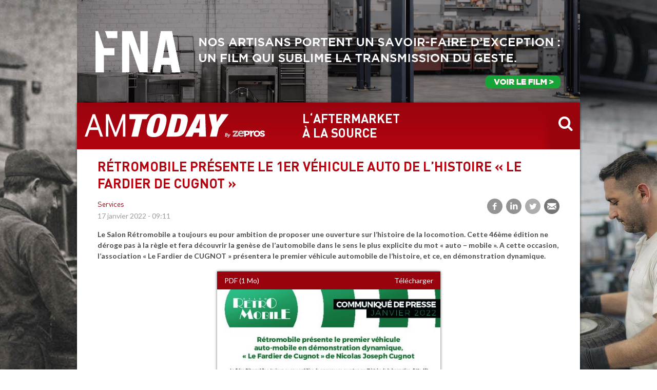

--- FILE ---
content_type: text/html; charset=UTF-8
request_url: https://www.am-today.com/article/retromobile-presente-le-1er-vehicule-auto-lhistoire-le-fardier-cugnot
body_size: 9885
content:
<!DOCTYPE html>
<html lang="fr" dir="ltr">
  <head>
    <meta charset="utf-8" />
<meta property="og:title" content="Rétromobile présente le 1er véhicule auto de l’histoire « Le Fardier de Cugnot »" />
<meta property="og:description" content="Le Salon Rétromobile a toujours eu pour ambition de proposer une ouverture sur l’histoire de la locomotion. Cette 46ème édition ne déroge pas à la règle et fera découvrir la genèse de l’automobile dans le sens le plus explicite du mot « auto – mobile ». A cette occasion, l’association « Le Fardier de CUGNOT » présentera le premier véhicule automobile de l’histoire, et ce, en démonstration dynamique." />
<meta property="og:image" content="https://www.am-today.com/www.am-today.com/w/img/img-5374.jpg" />
<meta property="og:type" content="article" />
<meta name="Generator" content="Drupal 10 (https://www.drupal.org)" />
<meta name="MobileOptimized" content="width" />
<meta name="HandheldFriendly" content="true" />
<meta name="viewport" content="width=device-width, initial-scale=1.0" />
<style>:root { --tint-dark: #99030e; --tint-light: #b30410; --transparent-tint-light: #b3041000; }</style>
<style>:root {--sponsor-bg: #FFFFFF;}</style>
<link rel="canonical" href="https://www.am-today.com/article/retromobile-presente-le-1er-vehicule-auto-lhistoire-le-fardier-cugnot" />
<link rel="shortlink" href="https://www.am-today.com/node/7722" />

    <title>Rétromobile présente le 1er véhicule auto de l’histoire « Le Fardier de Cugnot » | AM Today</title>
  	<link rel="preconnect" href="https://fonts.googleapis.com">
    <link rel="preconnect" href="https://fonts.gstatic.com" crossorigin>
    <link href="https://fonts.googleapis.com/css2?family=Lato:ital,wght@0,400;0,700;1,400;1,700&display=swap" rel="stylesheet">
    <link rel="stylesheet" href="https://cdn.icomoon.io/200597/newstoday/style.css?cvgkr1">
    <link rel="stylesheet" media="all" href="/sites/default/files/css/css_q3NFEPNKG9UFWmILXxDykKeUOaHR_aQc2Yw-YdgBnvg.css?delta=0&amp;language=fr&amp;theme=newstoday&amp;include=eJxFjlEOwyAMQy-E4EgohazNFEhEYG13-rFVU38s-33YXrB3bBEPFcMcH8QzWlixYgN2SRqG3IYCe3jCcYEqrQDTG13F3bpkOMMCNmOPplJNWgBmp9BgbaCb_Ttu4kfVsTDZhtnpJl1sJ8VwW8-S5gWTRMCxYCb4rlBydlrHck2-aF4IP_VF8mD8AGn7Utw" />
<link rel="stylesheet" media="all" href="/sites/default/files/css/css_z521YusNzYkPWWP4mxV9SkLMi9yM76rVMnjtAye3qVs.css?delta=1&amp;language=fr&amp;theme=newstoday&amp;include=eJxFjlEOwyAMQy-E4EgohazNFEhEYG13-rFVU38s-33YXrB3bBEPFcMcH8QzWlixYgN2SRqG3IYCe3jCcYEqrQDTG13F3bpkOMMCNmOPplJNWgBmp9BgbaCb_Ttu4kfVsTDZhtnpJl1sJ8VwW8-S5gWTRMCxYCb4rlBydlrHck2-aF4IP_VF8mD8AGn7Utw" />

    <script type="application/json" data-drupal-selector="drupal-settings-json">{"path":{"baseUrl":"\/","pathPrefix":"","currentPath":"node\/7722","currentPathIsAdmin":false,"isFront":false,"currentLanguage":"fr"},"pluralDelimiter":"\u0003","suppressDeprecationErrors":true,"gtag":{"tagId":"G-WPJLYXPV3V","consentMode":false,"otherIds":[],"events":[],"additionalConfigInfo":[]},"ajaxPageState":{"libraries":"[base64]","theme":"newstoday","theme_token":null},"ajaxTrustedUrl":{"\/recherche2":true,"form_action_p_pvdeGsVG5zNF_XLGPTvYSKCf43t8qZYSwcfZl2uzM":true,"\/article\/retromobile-presente-le-1er-vehicule-auto-lhistoire-le-fardier-cugnot?ajax_form=1":true},"photoswipe":{"options":{"showHideAnimationType":"zoom","showAnimationDuration":333,"hideAnimationDuration":333,"zoomAnimationDuration":333,"maxWidthToAnimate":4000,"easing":"cubic-bezier(.4,0,.22,1)","bgOpacity":1,"spacing":0.12,"initialZoomLevel":"fit","secondaryZoomLevel":"2.5","maxZoomLevel":"4","allowPanToNext":true,"loop":true,"wheelToZoom":false,"pinchToClose":true,"clickToCloseNonZoomable":true,"closeOnVerticalDrag":true,"trapFocus":true,"returnFocus":true,"escKey":true,"arrowKeys":true,"imageClickAction":"zoom-or-close","tapAction":"toggle-controls","doubleTapAction":"zoom","bgClickAction":"close","closeTitle":"Fermer","zoomTitle":"Zoom","arrowPrevTitle":"Previous","arrowNextTitle":"Suivant","indexIndicatorSep":" \/ ","errorMsg":"The image could not be loaded.","preload":[1,1],"preloaderDelay":2000,"mainClass":null,"showHideOpacity":false,"maxSpreadZoom":2,"closeOnScroll":true,"mouseUsed":false,"history":true,"focus":true,"captionOptions":{"type":"auto","mobileLayoutBreakpoint":600,"horizontalEdgeThreshold":20,"mobileCaptionOverlapRatio":0.3,"verticallyCenterImage":false}}},"sponsor":{"name":"la FNA","nid":"74969","edito":{"title":"F\u00c9D\u00c9RATION NATIONALE DE L\u2019AUTOMOBILE : Pr\u00e9servons les m\u00e9tiers que nous fa\u00e7onnons.","src":"https:\/\/www.am-today.com\/www.am-today.com\/styles\/edito2\/s3\/sponsor\/74969\/photo_0.jpg?VersionId=1769186321.783978\u0026itok=eD24Zqiy","field_big_edito_img":true,"text":"\n  \u003Cdiv class=\u0022clearfix text-formatted field field--name-field-teaser field--type-text-long field--label-hidden field__items\u0022\u003E\u003Cp\u003EDepuis toujours, les professionnels de l\u2019automobile font avancer la route. Les outils \u00e9voluent, les v\u00e9hicules changent, mais l\u2019exigence du m\u00e9tier reste la m\u00eame. De g\u00e9n\u00e9ration en g\u00e9n\u00e9ration, le savoir-faire se transmet sur le terrain. Et face \u00e0 des contraintes toujours plus fortes : r\u00e9glementation, technologies, pression \u00e9conomique. Il ne suffit plus de bien faire son m\u00e9tier. Aujourd\u2019hui, il faut aussi \u00eatre inform\u00e9, d\u00e9fendu et accompagn\u00e9.\u003C\/p\u003E\n  \u003C\/div\u003E","url":"https:\/\/www.am-today.com\/\/edito\/74969"},"arch":{"top":{"src":"https:\/\/www.am-today.com\/www.am-today.com\/sponsor\/74969\/arch-top.jpg?VersionId=1769185194.555279","url":"https:\/\/www.am-today.com\/rdr\/TwIMAk8WBVEDWFInV0dXHmYXVxY%3D"},"left":{"src":"https:\/\/www.am-today.com\/www.am-today.com\/sponsor\/74969\/arch-left.jpg?VersionId=1769185092.348143","url":"https:\/\/www.am-today.com\/rdr\/TwIMAk8WBVEDWFInV0dXHmYPXQBA"},"right":{"src":"https:\/\/www.am-today.com\/www.am-today.com\/sponsor\/74969\/arch-right.jpg?VersionId=1769185092.661855","url":"https:\/\/www.am-today.com\/rdr\/TwIMAk8WBVEDWFInV0dXHmYRUQFcQg%3D%3D"},"bgcolor":"#FFFFFF"},"site":{"ban1":{"src":"https:\/\/www.am-today.com\/www.am-today.com\/sponsor\/74969\/ban1.jpg?VersionId=1769185093.772607","url":"https:\/\/www.am-today.com\/rdr\/TwIMAk8WBVEDWFInVFRaRw%3D%3D"},"ban2":{"src":"https:\/\/www.am-today.com\/www.am-today.com\/sponsor\/74969\/ban2.jpg?VersionId=1769185094.484770","url":"https:\/\/www.am-today.com\/rdr\/TwIMAk8WBVEDWFInVFRaRA%3D%3D"},"ban3":{"src":"https:\/\/www.am-today.com\/www.am-today.com\/sponsor\/74969\/ban3.jpg?VersionId=1769185095.095250","url":"https:\/\/www.am-today.com\/rdr\/TwIMAk8WBVEDWFInVFRaRQ%3D%3D"},"ban4":{"src":"https:\/\/www.am-today.com\/www.am-today.com\/sponsor\/74969\/ban4.jpg?VersionId=1769185095.546487","url":"https:\/\/www.am-today.com\/rdr\/TwIMAk8WBVEDWFInVFRaQg%3D%3D"},"ban5":{"src":"https:\/\/www.am-today.com\/www.am-today.com\/sponsor\/74969\/ban5.jpg?VersionId=1769185095.792826","url":"https:\/\/www.am-today.com\/rdr\/TwIMAk8WBVEDWFInVFRaQw%3D%3D"},"square":{"src":"https:\/\/www.am-today.com\/www.am-today.com\/sponsor\/74969\/square.jpg?VersionId=1769185098.725499","url":"https:\/\/www.am-today.com\/rdr\/TwIMAk8WBVEDWFInRURBF0sG"}},"mail":{"header":{"src":"https:\/\/www.am-today.com\/www.am-today.com\/sponsor\/74969\/mail\/header_0.jpg?VersionId=1769185643.012600","url":"https:\/\/www.am-today.com\/rdr\/TwIMAk8WBVEDWFInW1RdGmYLXQdQUwo%3D"},"ban1":{"src":"https:\/\/www.am-today.com\/www.am-today.com\/sponsor\/74969\/mail\/ban1.jpg?VersionId=1769185096.001682","url":"https:\/\/www.am-today.com\/rdr\/TwIMAk8WBVEDWFInW1RdGmYBWQgF"},"ban2":{"src":"https:\/\/www.am-today.com\/www.am-today.com\/sponsor\/74969\/mail\/ban2.jpg?VersionId=1769185096.317375","url":"https:\/\/www.am-today.com\/rdr\/TwIMAk8WBVEDWFInW1RdGmYBWQgG"},"ban3":{"src":"https:\/\/www.am-today.com\/www.am-today.com\/sponsor\/74969\/mail\/ban3.jpg?VersionId=1769185096.536169","url":"https:\/\/www.am-today.com\/rdr\/TwIMAk8WBVEDWFInW1RdGmYBWQgH"},"ban4":{"src":"https:\/\/www.am-today.com\/www.am-today.com\/sponsor\/74969\/mail\/ban4.jpg?VersionId=1769185096.714197","url":"https:\/\/www.am-today.com\/rdr\/TwIMAk8WBVEDWFInW1RdGmYBWQgA"},"ban5":{"src":"https:\/\/www.am-today.com\/www.am-today.com\/sponsor\/74969\/mail\/ban5.jpg?VersionId=1769185096.925974","url":"https:\/\/www.am-today.com\/rdr\/TwIMAk8WBVEDWFInW1RdGmYBWQgB"},"square":{"src":"https:\/\/www.am-today.com\/www.am-today.com\/sponsor\/74969\/mail\/square.jpg?VersionId=1769185097.458910","url":"https:\/\/www.am-today.com\/rdr\/TwIMAk8WBVEDWFInW1RdGmYQSRNVRB0%3D"},"offsets":[3,7,11,15,-1]},"slidein":{"txt":"Pour d\u00e9couvrir les offres d\u0027accompagnement de la FNA,","link_url":"https:\/\/www.am-today.com\/rdr\/TwIMAk8WBVEDWFInRVldElw8VA9aXQ%3D%3D","link_title":"cliquez ici !"},"body":{"#theme":"field","#title":"Corps","#label_display":"hidden","#view_mode":"full","#language":"fr","#field_name":"field_widgets_body","#field_type":"entity_reference_revisions","#field_translatable":false,"#entity_type":"node","#bundle":"sponsor","#object":{"in_preview":null},"#items":{},"#formatter":"entity_reference_revisions_entity_view","#is_multiple":true,"#third_party_settings":[],"0":{"#paragraph":{},"#view_mode":"default","#cache":{"tags":["paragraph_view","paragraph:117380","config:paragraphs.settings"],"contexts":["languages:language_interface","user.permissions"],"max-age":-1},"#theme":"paragraph","#weight":0,"#pre_render":[[{},"build"]]},"#cache":{"contexts":[],"tags":[],"max-age":-1},"#weight":23}},"ajax":{"edit-actions--2":{"callback":"::ajaxSubmit","event":"mousedown","keypress":true,"prevent":"click","url":"\/article\/retromobile-presente-le-1er-vehicule-auto-lhistoire-le-fardier-cugnot?ajax_form=1","httpMethod":"POST","dialogType":"ajax","submit":{"_triggering_element_name":"op","_triggering_element_value":"Je m\u0027inscris"}}},"user":{"uid":0,"permissionsHash":"b3eb5f185ddbe4fc0f3f0754a671853d6efa4d49057aa2d1765664decc5e6afa"}}</script>
<script src="/sites/default/files/js/js_m_koMV89oyMtb_0lTqfnKiWv13pS26C914l8fGlSVjk.js?scope=header&amp;delta=0&amp;language=fr&amp;theme=newstoday&amp;include=eJxtjEEKwzAMBD9k7CcZOVFcBUdyJZkkv6_JpVB6WXaGZQu6o2a8uhiueaM20RIMl2yjHOSh_J9UZFRoYRHFRDwdQ4v7e6DecRM9QhWpDbNDTXXGL0fY4QqMp7mscKcChoE9Wxc20QStPTiKLUoF03PaX-JiJ3VM3xqJyT8lFlA-"></script>
<script src="/modules/contrib/google_tag/js/gtag.js?t99cl8"></script>

    <link rel="apple-touch-icon" sizes="57x57" href="/themes/custom/newstoday/images/favicon/apple-touch-icon-57x57.png">
    <link rel="apple-touch-icon" sizes="60x60" href="/themes/custom/newstoday/images/favicon/apple-touch-icon-60x60.png">
    <link rel="apple-touch-icon" sizes="72x72" href="/themes/custom/newstoday/images/favicon/apple-touch-icon-72x72.png">
    <link rel="apple-touch-icon" sizes="76x76" href="/themes/custom/newstoday/images/favicon/apple-touch-icon-76x76.png">
    <link rel="apple-touch-icon" sizes="114x114" href="/themes/custom/newstoday/images/favicon/apple-touch-icon-114x114.png">
    <link rel="apple-touch-icon" sizes="120x120" href="/themes/custom/newstoday/images/favicon/apple-touch-icon-120x120.png">
    <link rel="apple-touch-icon" sizes="144x144" href="/themes/custom/newstoday/images/favicon/apple-touch-icon-144x144.png">
    <link rel="apple-touch-icon" sizes="152x152" href="/themes/custom/newstoday/images/favicon/apple-touch-icon-152x152.png">
    <link rel="apple-touch-icon" sizes="180x180" href="/themes/custom/newstoday/images/favicon/apple-touch-icon-180x180.png">
    <link rel="icon" type="image/png" href="/themes/custom/newstoday/images/favicon/favicon-32x32.png" sizes="32x32">
    <link rel="icon" type="image/png" href="/themes/custom/newstoday/images/favicon/android-chrome-192x192.png" sizes="192x192">
    <link rel="icon" type="image/png" href="/themes/custom/newstoday/images/favicon/favicon-96x96.png" sizes="96x96">
    <link rel="icon" type="image/png" href="/themes/custom/newstoday/images/favicon/favicon-16x16.png" sizes="16x16">
    <link rel="manifest" href="/themes/custom/newstoday/images/favicon/manifest.json">
    <link rel="mask-icon" href="/themes/custom/newstoday/images/favicon/safari-pinned-tab.svg" color="#5bbad5">
    <meta name="msapplication-TileColor" content="#ffffff">
    <meta name="msapplication-TileImage" content="/themes/custom/newstoday/images/favicon/mstile-144x144.png">
  </head>
  <body class="path-node page-node-type-article">
    <div id="global-wrapper">
      <div id="container" class="page-wrapper">

                <a href="#main-content" class="visually-hidden focusable skip-link">
          Aller au contenu principal
        </a>
        
          <div class="dialog-off-canvas-main-canvas" data-off-canvas-main-canvas>
    <div class="layout-container">

  <header id="header" role="banner">
    <div class="branding">
      <div class="site-name" style="max-width: 352px">
        <a href="/" title="accueil - AM Today" rel="home" style="background-image:url(https://www.am-today.com/modules/custom/nt_brand/assets/am-today/header.svg"></a>
      </div>
      <div class="site-slogan">l‘aftermarket<br/>à la source</div>
      <div class="mobile-slogan">l‘aftermarket à la source</div>
    </div>
    <div class="search-form">
      <form class="views-exposed-form bef-exposed-form" data-bef-auto-submit-full-form="" data-bef-auto-submit="" data-bef-auto-submit-delay="500" data-drupal-selector="views-exposed-form-os-search-page-1" action="/recherche2" method="get" id="views-exposed-form-os-search-page-1" accept-charset="UTF-8">
  <div class="form--inline clearfix">
  <div class="js-form-item form-item js-form-type-textfield form-type-textfield js-form-item-kw form-item-kw">
      <label for="edit-kw">Mots-clés</label>
        <input data-drupal-selector="edit-kw" type="text" id="edit-kw" name="kw" value="" size="30" maxlength="128" placeholder="Mots-clés" class="form-text" />

        </div>
<div data-drupal-selector="edit-actions" class="form-actions js-form-wrapper form-wrapper" id="edit-actions"><input data-bef-auto-submit-click="" class="js-hide button js-form-submit form-submit" data-drupal-selector="edit-submit-os-search" type="submit" id="edit-submit-os-search" value="Appliquer" />
</div>

</div>

</form>

      <button class="search-toggle"></button>
    </div>
  </header><!-- /#header -->


  
  

  

  

  

  <main role="main">
    <a id="main-content" tabindex="-1"></a>
    <div class="layout-content">
        <div class="region region-content">
    <div data-drupal-messages-fallback class="hidden"></div><div id="block-newstoday-page-title" class="block block-core block-page-title-block">
  
    
      
  <h1 class="page-title"><span class="field--title">Rétromobile présente le 1er véhicule auto de l’histoire « Le Fardier de Cugnot »</span>
</h1>


  </div>
<div id="block-newstoday-content" class="block block-system block-system-main-block">
  
    
      
<article class="node is-article as-full">
  <div class="meta">
    <div>
      
  <div class="field field--name-field-cat field--type-entity-reference field--label-hidden field__items"><a href="/categorie/services" hreflang="fr">Services</a>
  </div>
      <span class="field field--name-created field--type-created field--label-hidden"><time datetime="2022-01-17T09:11:00+01:00" title="Lundi 17 janvier 2022 - 09:11" class="datetime">17 janvier 2022 - 09:11</time>
</span>

    </div>
    

<div class="social-media-sharing">
  <ul class="">
                    <li>
        <a    target="_blank"  rel="noopener noreferrer"  class="facebook-share share"   href="https://www.facebook.com/share.php?u=https://www.am-today.com/article/retromobile-presente-le-1er-vehicule-auto-lhistoire-le-fardier-cugnot&amp;title=Rétromobile présente le 1er véhicule auto de l’histoire « Le Fardier de Cugnot »"
          title="Facebook">
                      <img alt="Facebook" src="https://www.am-today.com/modules/contrib/social_media/icons/facebook_share.svg">
                  </a>

      </li>
                <li>
        <a    target="_blank"  rel="noopener noreferrer"  class="linkedin share"   href="https://www.linkedin.com/shareArticle?mini=true&amp;url=https://www.am-today.com/article/retromobile-presente-le-1er-vehicule-auto-lhistoire-le-fardier-cugnot&amp;title=Rétromobile présente le 1er véhicule auto de l’histoire « Le Fardier de Cugnot »&amp;source=https://www.am-today.com/article/retromobile-presente-le-1er-vehicule-auto-lhistoire-le-fardier-cugnot"
          title="LinkedIn">
                      <img alt="LinkedIn" src="https://www.am-today.com/modules/contrib/social_media/icons/linkedin.svg">
                  </a>

      </li>
                <li>
        <a    target="_blank"  rel="noopener noreferrer"  class="twitter share"   href="https://twitter.com/intent/tweet?url=https://www.am-today.com/article/retromobile-presente-le-1er-vehicule-auto-lhistoire-le-fardier-cugnot"
          title="Twitter">
                      <img alt="Twitter" src="https://www.am-today.com/modules/contrib/social_media/icons/twitter.svg">
                  </a>

      </li>
                <li>
        <a      class="email share"   href="mailto:?subject=Rétromobile présente le 1er véhicule auto de l’histoire « Le Fardier de Cugnot »&amp;body=Info intéressante : https://www.am-today.com/article/retromobile-presente-le-1er-vehicule-auto-lhistoire-le-fardier-cugnot"
          title="Courriel">
                      <img alt="Courriel" src="https://www.am-today.com/modules/contrib/social_media/icons/email.svg">
                  </a>

      </li>
      </ul>
</div>


  </div>
  
  <div class="clearfix text-formatted field field--name-field-teaser field--type-text-long field--label-hidden field__items"><p>Le Salon Rétromobile a toujours eu pour ambition de proposer une ouverture sur l’histoire de la locomotion. Cette 46ème édition ne déroge pas à la règle et fera découvrir la genèse de l’automobile dans le sens le plus explicite du mot « auto – mobile ». A cette occasion, l’association « Le Fardier de CUGNOT » présentera le premier véhicule automobile de l’histoire, et ce, en démonstration dynamique.</p>

  </div>
  <div class="field field--name-field-widgets-body field--type-entity-reference-revisions field--label-hidden field__items">
        <div class="field__item"><div class="widget w-files">
  <div class="field-pdf">
      <div class="item">
      <a href="/pdf/19124">
        <div class="info">
          <div>PDF (1 Mo)</div>
          <div>Télécharger</div>
        </div>
        <div class="pdfpreview" id="pdfpreview-19124">
  <span class="pdfpreview-image-wrapper">
    <img alt="" title="" class="pdfpreview-file" src="/www.am-today.com/p/pdfp/2f201205a2e593147af01b61dadae42e.jpg?VersionId=0724d9e4-20ae-448b-956a-8751d03471a5" width="495" height="700" loading="lazy" />


  </span>
  </div>

      </a>
    </div>
  </div>

</div>
</div>
        <div class="field__item"><div class="widget w-files">
  <div class="field-images">
      <div class="item">
      <a href="https://www.am-today.com/www.am-today.com/styles/big/s3/w/img/img-5374.jpg?VersionId=31bb93b8-1c67-4492-a052-dc8e243cc6c4&amp;itok=J65xfn13" class="photoswipe" data-pswp-width="1600" data-pswp-height="1204" data-overlay-title=""><img loading="lazy" src="/www.am-today.com/styles/thumb/s3/w/img/img-5374.jpg?VersionId=800f9edb-27ec-4108-84fe-621d002fb5f4&amp;itok=09oFXH_h" width="460" height="400" class="image-style-thumb" />

<div><span></span></div></a>

    </div>
      <div class="item">
      <a href="https://www.am-today.com/www.am-today.com/styles/big/s3/w/img/img-5375.jpg?VersionId=cce6806d-ad36-4636-b741-7918e6f52901&amp;itok=F0zgiZlq" class="photoswipe" data-pswp-width="1600" data-pswp-height="1089" data-overlay-title=""><img loading="lazy" src="/www.am-today.com/styles/thumb/s3/w/img/img-5375.jpg?VersionId=3e2825dc-57f9-4715-aa77-c486582beb7a&amp;itok=P09XYZ-X" width="460" height="400" class="image-style-thumb" />

<div><span></span></div></a>

    </div>
      <div class="item">
      <a href="https://www.am-today.com/www.am-today.com/styles/big/s3/w/img/img-5377.jpg?VersionId=d252dec5-a6d2-4e59-86bb-1e7d4946b1ca&amp;itok=XHLXSSC9" class="photoswipe" data-pswp-width="1600" data-pswp-height="1086" data-overlay-title=""><img loading="lazy" src="/www.am-today.com/styles/thumb/s3/w/img/img-5377.jpg?VersionId=79dc4b40-052d-4233-b71d-e01aca6e9219&amp;itok=xTV2tuyr" width="460" height="400" class="image-style-thumb" />

<div><span></span></div></a>

    </div>
      <div class="item">
      <a href="https://www.am-today.com/www.am-today.com/styles/big/s3/w/img/img-5382.jpg?VersionId=2f771945-757b-48d4-bf6f-03d66b435fd6&amp;itok=7L2kcLCu" class="photoswipe" data-pswp-width="1600" data-pswp-height="786" data-overlay-title=""><img loading="lazy" src="/www.am-today.com/styles/thumb/s3/w/img/img-5382.jpg?VersionId=23b4a1b5-a2ca-4b29-aba8-147d68f34366&amp;itok=hUvloauV" width="460" height="400" class="image-style-thumb" />

<div><span></span></div></a>

    </div>
      <div class="item">
      <a href="https://www.am-today.com/www.am-today.com/styles/big/s3/w/img/mezidon-canon-2018.jpg?VersionId=a3b688d0-3d82-4561-8836-ce1153cebc33&amp;itok=eTGWW7Ya" class="photoswipe" data-pswp-width="800" data-pswp-height="534" data-overlay-title=""><img loading="lazy" src="/www.am-today.com/styles/thumb/s3/w/img/mezidon-canon-2018.jpg?VersionId=8c6a723a-2b44-41a0-a004-f9caf6b08bda&amp;itok=auKVp6-9" width="460" height="400" class="image-style-thumb" />

<div><span></span></div></a>

    </div>
      <div class="item">
      <a href="https://www.am-today.com/www.am-today.com/styles/big/s3/w/img/paris-2010-p-haimcnam.jpg?VersionId=e5def17d-ddf3-44be-9e2a-695431a9175e&amp;itok=a5dyCYOm" class="photoswipe" data-pswp-width="1600" data-pswp-height="1065" data-overlay-title=""><img loading="lazy" src="/www.am-today.com/styles/thumb/s3/w/img/paris-2010-p-haimcnam.jpg?VersionId=f5acf811-868a-4d12-a8df-d60029a3f95f&amp;itok=4GY-8iuy" width="460" height="400" class="image-style-thumb" />

<div><span></span></div></a>

    </div>
  </div>

</div>
</div>
  </div>
  
</article>

  </div>
<div class="views-element-container block block-views block-views-blockrelated-block-1" id="block-related">
  
      <h2>Voir également</h2>
    
      <div><div class="view view-related view-id-related view-display-id-block_1 js-view-dom-id-f908c26901ea3c937c63ffed3809bb7f2c5545307cb573dbbb675adf3dc77554">
  
    
      
      <div class="view-content">
          <div class="views-row"><div class="views-field views-field-title"><span class="field-content"><a href="/article/automobile-la-fiscalite-dope-lelectrique-dans-les-flottes-dentreprise" hreflang="fr">Automobile : la fiscalité a dopé l&#039;électrique dans les flottes d&#039;entreprise</a></span></div></div>
    <div class="views-row"><div class="views-field views-field-title"><span class="field-content"><a href="/article/fatec-accelere-son-developpement-international" hreflang="fr">FATEC accélère son développement international</a></span></div></div>
    <div class="views-row"><div class="views-field views-field-title"><span class="field-content"><a href="/article/pfas-au-travail-mieux-comprendre-les-expositions-professionnelles-inrs" hreflang="fr">PFAS au travail : Mieux comprendre les expositions professionnelles (INRS)</a></span></div></div>
    <div class="views-row"><div class="views-field views-field-title"><span class="field-content"><a href="/article/laffiche-officielle-du-grand-prix-camions-dijon-est-sortie" hreflang="fr">L&#039;affiche officielle du Grand-Prix Camions de Dijon est sortie</a></span></div></div>
    <div class="views-row"><div class="views-field views-field-title"><span class="field-content"><a href="/article/artcurial-motorcars-ouvre-la-paris-classic-car-week-avec-une-vente" hreflang="fr">Artcurial Motorcars ouvre la Paris Classic Car Week avec une vente </a></span></div></div>

    </div>
  
          </div>
</div>

  </div>

  </div>

    </div>
    
    
  </main>

  <footer id="pre-footer" role="contentinfo">
    <div>
        <div class="region region-pre-footer">
    <div class="views-element-container block block-views block-views-blockcategories-block-1" id="block-cats">
  
      <h2>Catégories</h2>
    
      <div><div class="view view-categories view-id-categories view-display-id-block_1 js-view-dom-id-0176fa2aada80c24a259248fd2cd7354496bd0c0c87af9f0b09bed7196ebb0e3">
  
    
      
      <div class="view-content">
          <div><a href="/categorie/constructeurs" hreflang="fr">Constructeurs</a></div>
    <div><a href="/categorie/distributeurs" hreflang="fr">Distributeurs</a></div>
    <div><a href="/categorie/equipementiers" hreflang="fr">Equipementiers</a></div>
    <div><a href="/categorie/petroliers" hreflang="fr">Pétroliers</a></div>
    <div><a href="/categorie/reparateurs" hreflang="fr">Réparateurs</a></div>
    <div><a href="/categorie/services" hreflang="fr">Services</a></div>
    <div><a href="/categorie/vo" hreflang="fr">VO</a></div>

    </div>
  
          </div>
</div>

  </div>
<div class="nl-sub block block-nt-subscribe block-newsletter" data-drupal-selector="nl-sub" id="block-newstoday-formulairenewsletter-2">
  
    
      <div class="nl-form-wrapper"><form action="/article/retromobile-presente-le-1er-vehicule-auto-lhistoire-le-fardier-cugnot" method="post" id="nl-sub" accept-charset="UTF-8">
  <h2>Inscription<br />newsletter</h2><div class="js-form-item form-item js-form-type-email form-type-email js-form-item-email form-item-email">
      <label for="edit-email">Adresse e-mail</label>
        <input placeholder="email@example.com" data-drupal-selector="edit-email" type="email" id="edit-email" name="email" value="" size="60" maxlength="254" class="form-email" />

        </div>
<div class="js-form-item form-item js-form-type-textfield form-type-textfield js-form-item-firstname form-item-firstname">
      <label for="edit-firstname">Prénom</label>
        <input placeholder="Prénom" data-drupal-selector="edit-firstname" type="text" id="edit-firstname" name="firstname" value="" size="60" maxlength="128" class="form-text" />

        </div>
<div class="js-form-item form-item js-form-type-textfield form-type-textfield js-form-item-lastname form-item-lastname">
      <label for="edit-lastname">Nom</label>
        <input placeholder="Nom" data-drupal-selector="edit-lastname" type="text" id="edit-lastname" name="lastname" value="" size="60" maxlength="128" class="form-text" />

        </div>
<div class="js-form-item form-item js-form-type-select form-type-select js-form-item-sector form-item-sector">
      <label for="edit-sector">industry sector</label>
        <select data-drupal-selector="edit-sector" id="edit-sector" name="sector" size="1" class="form-select"><option value="_none">--sélectionnez--</option><option value="REPARATEUR INDEPENDANT - MRA">REPARATEUR INDEPENDANT - MRA</option><option value="CARROSSIER">CARROSSIER</option><option value="AGENT - RA2">AGENT - RA2</option><option value="CONCESSIONNAIRE - RA1">CONCESSIONNAIRE - RA1</option><option value="CENTRE AUTO ET SPECIALISTE">CENTRE AUTO ET SPECIALISTE</option><option value="ATELIER POIDS LOURD">ATELIER POIDS LOURD</option><option value="ATELIER 2 ROUES">ATELIER 2 ROUES</option><option value="AUTRE ATELIER">AUTRE ATELIER</option><option value="CONTROLE TECHNIQUE">CONTROLE TECHNIQUE</option><option value="DISTRIBUTEUR">DISTRIBUTEUR</option><option value="EXPERT">EXPERT</option><option value="SIEGE (EQUIPEMENTIER, CONSTRUCTEUR…)">SIEGE (EQUIPEMENTIER, CONSTRUCTEUR…)</option><option value="AUTRE">AUTRE</option></select>
        </div>
<div class="result-message"></div><input data-drupal-selector="edit-actions" type="submit" id="edit-actions--2" name="op" value="Je m&#039;inscris" class="button js-form-submit form-submit" />
<input data-drupal-selector="edit-honeypot-time" type="hidden" name="honeypot_time" value="DZ5ql8VHEJFfGia7lHbwmsfwAlqU8_Hoytq6-fRwUEk" />
<input autocomplete="off" data-drupal-selector="form-4qyajuww9tast9a3ehzqpiyt1mq68hbwfqqhj8clas4" type="hidden" name="form_build_id" value="form-4QyAjUww9tASt9a3ehZQpIYt1MQ68HBWFQQhj8CLaS4" />
<input data-drupal-selector="edit-nl-sub" type="hidden" name="form_id" value="nl_sub" />
<div class="url-textfield js-form-wrapper form-wrapper" style="display: none !important;"><div class="js-form-item form-item js-form-type-textfield form-type-textfield js-form-item-url form-item-url">
      <label for="edit-url">Laisser ce champ vide</label>
        <input autocomplete="off" data-drupal-selector="edit-url" type="text" id="edit-url" name="url" value="" size="20" maxlength="128" class="form-text" />

        </div>
</div>

</form>
</div>
  </div>
<div id="block-newstoday-cta" class="block block-nt-brand block-brand-cta">
  
    
      <h2>Vos infos publiées<br /> par AM Today</h2><p>Vous êtes un service communication ou une agence de RP&nbsp;? Pour nous faire parvenir vos infos, envoyez vos communiqués à <a href="mailto:contact@am-today.com" target="_blank">contact@am-today.com</a></p>
  </div>

  </div>

    </div>
  </footer><!-- /#page_bottom -->

  <footer id="footer" role="contentinfo">
    <div class="branding">
      <div class="site-name" style="max-width: 242px">
        <a href="/" title="'accueil - AM Today" rel="home" style="background-image:url(https://www.am-today.com/modules/custom/nt_brand/assets/am-today/header.svg)"></a>
      </div>
        <div class="region region-footer">
    <div id="block-newstoday-sociallinks" class="block block-nt-brand block-brand-socials">
  
    
      <div class="block-brand-socials"><a href="https://www.linkedin.com/company/10978674/" class="link-linkedin" target="_blank"><span>linkedin</span></a></div>
  </div>
<nav role="navigation" aria-labelledby="block-footer-menu-menu" id="block-footer-menu" class="block block-menu navigation menu--footer">
            
  <h2 class="visually-hidden" id="block-footer-menu-menu">Pied de page</h2>
  

        
              <ul class="menu">
                    <li class="menu-item">
        <a href="/node/114" data-drupal-link-system-path="node/114">A propos d&#039;AM Today</a>
              </li>
                <li class="menu-item">
        <a href="/node/113" data-drupal-link-system-path="node/113">Mentions légales</a>
              </li>
        </ul>
  


  </nav>

  </div>

    </div>
  </footer><!-- /#footer -->

</div>
  </div>

        

      </div>
    </div>
    <script src="/sites/default/files/js/js_jhY-SKf0isGs-vhbwWcxmYkZe01-X5FblJ1bel4kY7g.js?scope=footer&amp;delta=0&amp;language=fr&amp;theme=newstoday&amp;include=eJxtjEEKwzAMBD9k7CcZOVFcBUdyJZkkv6_JpVB6WXaGZQu6o2a8uhiueaM20RIMl2yjHOSh_J9UZFRoYRHFRDwdQ4v7e6DecRM9QhWpDbNDTXXGL0fY4QqMp7mscKcChoE9Wxc20QStPTiKLUoF03PaX-JiJ3VM3xqJyT8lFlA-"></script>

  </body>
</html>
